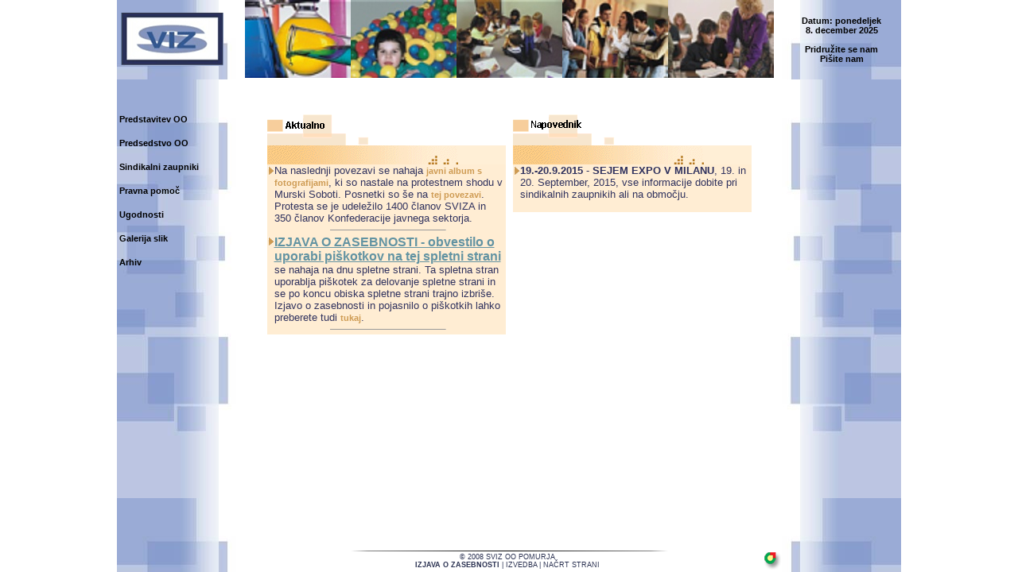

--- FILE ---
content_type: text/html; charset=UTF-8
request_url: http://oo.pomurja.sviz.si/
body_size: 2049
content:
<HTML>
<HEAD>
<META name="description" content="">
<META name="keywords" content="">
<META name="rating" content="">
<META name="copyright" content="">
<META name="author" content="">
<META name="language" content="sl-SI">
<META http-equiv="imagetoolbar" content="no">
<META http-equiv="content-type" content="text/html; charset=utf-8;">
<TITLE>SVIZ OO Pomurja</TITLE>
<LINK rel="stylesheet" type="text/css" href="css/style.css">
</HEAD>
<SCRIPT Language="JavaScript">
function MM_swapImgRestore() { //v3.0
  var i,x,a=document.MM_sr; for(i=0;a&&i<a.length&&(x=a[i])&&x.oSrc;i++) x.src=x.oSrc;
}
function MM_preloadImages() { //v3.0
  var d=document; if(d.images){ if(!d.MM_p) d.MM_p=new Array();
    var i,j=d.MM_p.length,a=MM_preloadImages.arguments; for(i=0; i<a.length; i++)
    if (a[i].indexOf("#")!=0){ d.MM_p[j]=new Image; d.MM_p[j++].src=a[i];}}
}
function MM_findObj(n, d) { //v3.0
  var p,i,x;  if(!d) d=document; if((p=n.indexOf("?"))>0&&parent.frames.length) {
    d=parent.frames[n.substring(p+1)].document; n=n.substring(0,p);}
  if(!(x=d[n])&&d.all) x=d.all[n]; for (i=0;!x&&i<d.forms.length;i++) x=d.forms[i][n];
  for(i=0;!x&&d.layers&&i<d.layers.length;i++) x=MM_findObj(n,d.layers[i].document); return x;
}
function MM_swapImage() { //v3.0
  var i,j=0,x,a=MM_swapImage.arguments; document.MM_sr=new Array; for(i=0;i<(a.length-2);i+=3)
   if ((x=MM_findObj(a[i]))!=null){document.MM_sr[j++]=x; if(!x.oSrc) x.oSrc=x.src; x.src=a[i+2];}
}
function ShowHideLayer(layer,state) {
	var temp = document.getElementById(layer);
	if (temp) { temp.style.visibility = state; }
}
function LoadIframe(url) {
	var temp = document.getElementById('iFrame');
	if (temp) { temp.src = url+'&iframe=1'; }
}
</SCRIPT>
<SCRIPT Language="JavaScript" src="scripts/popup.js"></SCRIPT>
<BODY onResize="" onLoad="" bgcolor="" leftmargin="0" topmargin="0" marginwidth="0" marginheight="0">
<TABLE border="0" cellpadding="0" cellspacing="0" height="100%" width="986" align="center" bgcolor="#FFFFFF"><TR><TD height="100" align="left" valign="middle" style="background-image: url(http://www.oo.pomurja.sviz.si/images/background/left.jpg); background-color: #FFFFFF;" valign="middle"><a href="http://www.oo.pomurja.sviz.si"><img src="images/logo/sviz.png" border="0" hspace="5"></a></TD><TD height="100" align="center" valign="top"><TABLE border="0" cellspacing="0" cellpadding="0"><TR><TD><img src="images/background/top/slika2.jpg" border="0"></TD><TD><img src="images/background/top/slika3.jpg" border="0"></TD><TD><img src="images/background/top/slika1.jpg" border="0"></TD><TD><img src="images/background/top/slika5.jpg" border="0"></TD><TD><img src="images/background/top/slika4.jpg" border="0"></TD></TR></TABLE></TD><TD height="100" align="center" style="background-image: url(http://www.oo.pomurja.sviz.si/images/background/right.jpg); background-color: #FFFFFF;" valign="middle"><span class="RightTop"><b>Datum: ponedeljek<br>8. december 2025</b><br><br><a href="files/pristopna_izjava.doc" class="RightTopLink" onfocus="blur();">Pridružite se nam</a><br><a href="mailto:oo.pomurja@sviz.si" class="RightTopLink" onfocus="blur();">Pišite nam</a></span></TD></TR><TR><TD rowspan="3" width="150" style="background-image: url(http://www.oo.pomurja.sviz.si/images/background/left.jpg); background-color: #FFFFFF;" align="left" valign="top"><DIV id="TextLayer1" style="position:absolute; top:144px; z-index:12; border: 0px; background-color: transparent; background: transparent; visibility: visible;">&nbsp;<A href="?page=si/predstavitev&iframe=1" onfocus="blur();" target="iFrame" class="LinkLevo">Predstavitev OO</A></DIV><DIV id="TextLayer3" style="position:absolute; top:174px; z-index:12; border: 0px; background-color: transparent; background: transparent; visibility: visible;">&nbsp;<A href="?page=si/predsedstvo&iframe=1" onfocus="blur();" target="iFrame" class="LinkLevo">Predsedstvo OO</A></DIV><DIV id="TextLayer4" style="position:absolute; top:204px; z-index:12; border: 0px; background-color: transparent; background: transparent; visibility: visible;">&nbsp;<A href="?page=si/zaupniki&iframe=1" onfocus="blur();" target="iFrame" class="LinkLevo">Sindikalni zaupniki</A></DIV><DIV id="TextLayer5" style="position:absolute; top:234px; z-index:12; border: 0px; background-color: transparent; background: transparent; visibility: visible;">&nbsp;<A href="?page=si/pravnapomoc&iframe=1" onfocus="blur();" target="iFrame" class="LinkLevo">Pravna pomoč</A></DIV><DIV id="TextLayer6" style="position:absolute; top:264px; z-index:12; border: 0px; background-color: transparent; background: transparent; visibility: visible;">&nbsp;<A href="?page=si/ugodnosti&iframe=1" onfocus="blur();" target="iFrame" class="LinkLevo">Ugodnosti</A></DIV><DIV id="TextLayer7" style="position:absolute; top:294px; z-index:12; border: 0px; background-color: transparent; background: transparent; visibility: visible;">&nbsp;<A href="?page=si/galerija&iframe=1" onfocus="blur();" target="iFrame" class="LinkLevo">Galerija slik</A></DIV><DIV id="TextLayer8" style="position:absolute; top:324px; z-index:12; border: 0px; background-color: transparent; background: transparent; visibility: visible;">&nbsp;<A href="?page=si/arhiv&iframe=1" onfocus="blur();" target="iFrame" class="LinkLevo">Arhiv</A></DIV></TD><TD height="25" align="left" valign="top" bgcolor="#FFFFFF"><DIV id="nazajtekst"></DIV></TD><TD rowspan="3" width="150" style="background-image: url(http://www.oo.pomurja.sviz.si/images/background/right.jpg); background-color: #FFFFFF;" align="left" valign="top"></TD></TR><TR><TD align="left" valign="top"><TABLE border="0" width="100%" height="100%" cellpadding="0" cellspacing="0" bgcolor="#FFFFFF"><TR><TD><IFRAME align="center" frameborder="0" marginheight="0" marginwidth="0" id="iFrame" scrolling="auto" allowTransparency="true" src="http://www.oo.pomurja.sviz.si/?page=index&iframe=1" width="100%" height="100%" name="iFrame"></IFRAME></TD></TR></TABLE></TD></TR><TR><TD height="30" align="center" valign="middle" bgcolor="#FFFFFF"><TABLE border="0" cellspacing="0" cellpadding="0" align="center" width="100%"><TR><TD colspan="3" height="2" align="center"><IMG src="images/background/line.png" border="0"></TD></TR><TR><TD width="5%">&nbsp;</TD><TD><center><FONT class="BottomLink">&copy; 2008 SVIZ OO POMURJA<br><a href="http://www.oo.pomurja.sviz.si/files/IZJAVA_O_ZASEBNOSTI-v2.pdf" target="_blank" class="BottomLink" onfocus="blur();"><b>IZJAVA O ZASEBNOSTI</b></a> | <a href="http://www.cezarus.si" target="_blank" class="BottomLink" onfocus="blur();">IZVEDBA</a> | <a href="?page=si/nacrtstrani&iframe=1" target="iFrame" class="BottomLink" onfocus="blur();">NAČRT STRANI</a></FONT></center></TD><TD width="5%"><A href="http://www.cezarus.si" title="Design&Development" onfocus="blur();" target="_blank"><IMG src="images/logo/cezarus.png" border="0" align="right"></a></TD></TR></TABLE></TD></TR></TABLE></BODY>
</HTML>
<!-- Generated in 0.011428833007812 seconds. -->


--- FILE ---
content_type: text/html; charset=UTF-8
request_url: http://www.oo.pomurja.sviz.si/?page=index&iframe=1
body_size: 2255
content:
<HTML>
<HEAD>
<META name="description" content="">
<META name="keywords" content="">
<META name="rating" content="">
<META name="copyright" content="">
<META name="author" content="">
<META name="language" content="sl-SI">
<META http-equiv="imagetoolbar" content="no">
<META http-equiv="content-type" content="text/html; charset=utf-8;">
<TITLE>SVIZ OO Pomurja</TITLE>
<LINK rel="stylesheet" type="text/css" href="css/style.css">
</HEAD>
<SCRIPT Language="JavaScript">
function MM_swapImgRestore() { //v3.0
  var i,x,a=document.MM_sr; for(i=0;a&&i<a.length&&(x=a[i])&&x.oSrc;i++) x.src=x.oSrc;
}
function MM_preloadImages() { //v3.0
  var d=document; if(d.images){ if(!d.MM_p) d.MM_p=new Array();
    var i,j=d.MM_p.length,a=MM_preloadImages.arguments; for(i=0; i<a.length; i++)
    if (a[i].indexOf("#")!=0){ d.MM_p[j]=new Image; d.MM_p[j++].src=a[i];}}
}
function MM_findObj(n, d) { //v3.0
  var p,i,x;  if(!d) d=document; if((p=n.indexOf("?"))>0&&parent.frames.length) {
    d=parent.frames[n.substring(p+1)].document; n=n.substring(0,p);}
  if(!(x=d[n])&&d.all) x=d.all[n]; for (i=0;!x&&i<d.forms.length;i++) x=d.forms[i][n];
  for(i=0;!x&&d.layers&&i<d.layers.length;i++) x=MM_findObj(n,d.layers[i].document); return x;
}
function MM_swapImage() { //v3.0
  var i,j=0,x,a=MM_swapImage.arguments; document.MM_sr=new Array; for(i=0;i<(a.length-2);i+=3)
   if ((x=MM_findObj(a[i]))!=null){document.MM_sr[j++]=x; if(!x.oSrc) x.oSrc=x.src; x.src=a[i+2];}
}
function ShowHideLayer(layer,state) {
	var temp = document.getElementById(layer);
	if (temp) { temp.style.visibility = state; }
}
function LoadIframe(url) {
	var temp = document.getElementById('iFrame');
	if (temp) { temp.src = url+'&iframe=1'; }
}
</SCRIPT>
<SCRIPT Language="JavaScript" src="scripts/popup.js"></SCRIPT>
<SCRIPT Language="JavaScript">top.document.title='SVIZ OO Pomurja';</SCRIPT><SCRIPT Language="JavaScript">
	var temp = top.document.getElementById('nazajtekst');
	temp.innerHTML = '&nbsp;&nbsp;&nbsp;';
</SCRIPT>
<BODY onResize="" onLoad="" bgcolor="" leftmargin="0" topmargin="0" marginwidth="0" marginheight="0">
<SCRIPT Language="JavaScript">
	if (!top.document.getElementById('nazajtekst')) {
		window.location.href = 'http://www.oo.pomurja.sviz.si/?page=index';
	}
</SCRIPT>
<TABLE border="0" cellspacing="0" cellpadding="0" width="100%">
	<TR>
		<TD colspan="3" height="5"></TD>
	</TR>
	<TR>
		<TD width="10"></TD>
		<TD>
<table border="0" cellspacing="2" cellpadding="0" align="center" class="altTableFormat" width="620">
	<tr>
		<td align="left" height="120" valign="top">
  <table border="0" cellspacing="0" cellpadding="0" align="center" class="altTableFormat" width="300">
  <tr> 
    <td colspan="3" valign="bottom"><img src="images/heading/aktualno-novice.gif" width="240" height="51"></td>   
  </tr>
  <tr> 
    <td bgcolor="#ffefd6" height="24" colspan="3"><img src="images/heading/aktualno-bg.gif" border="0"></td>
  </tr>
	
	  
   <tr>
  	  	<td bgcolor="#FFEDD3" valign="top"><img src="images/heading/arrow-o.gif" width="9" height="12" vspace="2"></td>
		<td bgcolor="#FFEDD3" valign="top">Na naslednji povezavi se nahaja <a href="https://picasaweb.google.com/109378699259467966360/ProtestniShodVMS_18_04_2012" target="_blank" onFocus="blur()"><b>javni album s fotografijami</b></a>, ki so nastale na protestnem shodu v Murski Soboti. Posnetki so še na <a href="http://sobotainfo.com/novice/ogled/15118/foto-in-video-ve-kot-2000-javnih-uslubencev-zasedlo-soboto?s=mn" target="_blank" onFocus="blur()"><b>tej povezavi</b></a>. Protesta se je udeležilo 1400 članov SVIZA in 350 članov Konfederacije javnega sektorja.<br>		
		<hr align="center" size="1" width="50%"></td>
		<td bgcolor="#FFEDD3">&nbsp;</td>
 	 </tr>
	 
	 <tr>
  	  	<td bgcolor="#FFEDD3" valign="top"><img src="images/heading/arrow-o.gif" width="9" height="12" vspace="2"></td>
		<td bgcolor="#FFEDD3" valign="top"><u><font color="#6293A2" size="+0.5"><b>IZJAVA O ZASEBNOSTI - obvestilo o uporabi piškotkov na tej spletni strani</b></font></u> se nahaja na dnu spletne strani. Ta spletna stran uporablja piškotek za delovanje spletne strani in se po koncu obiska spletne strani trajno izbriše. Izjavo o zasebnosti in pojasnilo o piškotkih lahko preberete tudi <a href="files/IZJAVA_O_ZASEBNOSTI-v2.pdf" onfocus="blur();" target="_blank">tukaj</a>.
		<hr align="center" size="1" width="50%"></td>
		<td bgcolor="#FFEDD3">&nbsp;</td>
	</tr>
  
  	  
  
    
  
   
     </table>
		</td>
		<td align="right" valign="top">
  <table border="0" cellspacing="0" cellpadding="0" align="center" class="altTableFormat" width="300">
  <tr> 
    <td colspan="3" valign="bottom"><img src="images/heading/aktualno-napovednik.gif" width="240" height="51"></td>   
  </tr>
  <tr> 
    <td bgcolor="#ffefd6" height="24" colspan="3"><img src="images/heading/aktualno-bg.gif" border="0"><b></b></td>
  </tr>
  
   	
		
	<tr> 
		<td bgcolor="#FFEDD3" valign="top"><img src="images/heading/arrow-o.gif" width="9" height="12" vspace="2"></td>
		<td bgcolor="#FFEDD3" valign="top"><b>19.-20.9.2015</b> - <b>SEJEM EXPO V MILANU</b>, 19. in 20. September, 2015, vse informacije dobite pri
		  sindikalnih zaupnikih ali na območju.<br>
		  <br></td>
		<td bgcolor="#FFEDD3">&nbsp;</td>
	</tr>
	
	  
    
	  
    
   
   
   
  
  	   
     
  </table>  
  		</td>
	</tr>
</table>
		</TD>
		<TD width="10"></TD>
	</TR>
</TABLE>
<script Language="JavaScript">
function Voscilnica2008() {
novi=window.open("http://www.kranj.sviz.si/voscilnica2008.php","_blank","location=no,scrollbars=no,menubars=no,toolbars=no,resizable=yes,left=20,top=20,height=400,width=500");
}
</script>
</BODY>
</HTML>
<!-- Generated in 0.014763832092285 seconds. -->


--- FILE ---
content_type: text/css
request_url: http://oo.pomurja.sviz.si/css/style.css
body_size: 11286
content:
BODY { 
	scrollbar-base-color: #AAAAAC;
	scrollbar-face-color: #C6C5C3;
	scrollbar-arrow-color: #FFFFFF;
	scrollbar-shadow-color: #545454;
	scrollbar-track-color: #E7E7E7;
	scrollbar-highlight-color: #E0E0E0;
	scrollbar-darkshadow-color: #E7E7E7;
}

A:link {
	text-decoration: none;
	font-size: 8pt;
	font-weight: bold;
	color: #CE9B53;
	font-family: Verdana, Arial, Tahoma;
	border-color: #335F00;
}

A:visited {
	text-decoration: none;
	font-size: 8pt;
	font-weight: bold;
	color: #CE9B53;
	font-family: Verdana, Arial, Tahoma;
	border-color: #335F00;
}

A:active {
	text-decoration: none;
	font-size: 8pt;
	font-weight: bold;
	color: #CE9B53;
	font-family: Verdana, Arial, Tahoma;
	border-color: #335F00;
}

A:hover {
	text-decoration: none;
	font-size: 8pt;
	font-weight: bold;
	color: #30325E;
	font-family: Verdana, Arial, Tahoma;
	border-color: #B50007;
}

h3 {
	font-size: 12pt;
	color: #30325E;
	font-weight: bold;
	font-family: Verdana, Arial, Tahoma;
}

h2 {
        font-size: 9pt;
        color: #DF144C;
        font-weight: bold;
        font-family: Verdana, Arial, Tahoma;
}

h4 {
	font-size: 9pt;
	color: #DF144C;
	font-weight: bold;
	font-family: Verdana, Arial, Tahoma;
}

p {
	font-size: 8pt;
	color: #000000;
	font-weight: normal;
	font-family: Verdana, Arial, Tahoma;
	align: justify;
}


table {
	font-size: 8pt;
	color: #000000;
	font-weight: normal;
	font-family: Verdana, Arial, Tahoma;
	align: justify;
}

ul {
	font-size: 8pt;
	color: #000000;
	font-weight: normal;
	font-family: Verdana, Arial, Tahoma;
	text-align: justify;
	list-style-image: url(/images/heading/alinea.png);
	list-style-position: outside;
}

.DrugiNaslov {
	font-size: 10pt;
	color: #000000;
	font-weight: bold;
	font-family: Verdana, Arial, Tahoma;
}

.NaslovTableFormat {
	font-size: 7.5pt;
	color: #335F00;
	font-weight: normal;
	font-family: Verdana, Arial, Tahoma;
	align: justify;
}

.UlLinkListFormat {
	list-style-type: decimal;
	list-style-position: outside;
	list-style-image: none;
	font-size: 8pt;
	line-height: 16pt;
	color: #000000;
	font-weight: bold;
	text-align: justify;
	font-family: Verdana, Arial, Tahoma;
}

.AddressLinkFormat:link {
	text-decoration: none;
	font-size: 8pt;
	font-weight: normal;
	color: #335F00;
	font-family: Verdana, Arial, Tahoma;
	border-color: #335F00;
}

.AddressLinkFormat:visited {
	text-decoration: none;
	font-size: 8pt;
	font-weight: normal;
	color: #335F00;
	font-family: Verdana, Arial, Tahoma;
	border-color: #335F00;
}

.AddressLinkFormat:active {
	text-decoration: none;
	font-size: 8pt;
	font-weight: normal;
	color: #335F00;
	font-family: Verdana, Arial, Tahoma;
	border-color: #335F00;
}

.AddressLinkFormat:hover {
	text-decoration: none;
	font-size: 8pt;
	font-weight: normal;
	color: #B50007;
	font-family: Verdana, Arial, Tahoma;
	border-color: #B50007;
}

.NazajLink {
	text-decoration: none;
	font-size: 7.5pt;
	font-weight: bold;
	color: #30325E;
	font-family: Verdana, Arial, Tahoma;
	border-color: #335F00;
}

.NazajLink:link {
	text-decoration: none;
	font-size: 7.5pt;
	font-weight: bold;
	color: #30325E;
	font-family: Verdana, Arial, Tahoma;
	border-color: #335F00;
}

.NazajLink:visited {
	text-decoration: none;
	font-size: 7.5pt;
	font-weight: bold;
	color: #30325E;
	font-family: Verdana, Arial, Tahoma;
	border-color: #335F00;
}

.NazajLink:active {
	text-decoration: none;
	font-size: 7.5pt;
	font-weight: bold;
	color: #30325E;
	font-family: Verdana, Arial, Tahoma;
	border-color: #335F00;
}

.NazajLink:hover {
	text-decoration: none;
	font-size: 7.5pt;
	font-weight: bold;
	color: #4A6BA5;
	font-family: Verdana, Arial, Tahoma;
	border-color: #B50007;
}

.BottomLink {
	text-decoration: none;
	font-size: 7pt;
	font-weight: normal;
	color: #2A3151;
	font-family: Verdana, Arial, Tahoma;
	border-color: #2A3151;
}

.BottomLink:link {
	text-decoration: none;
	font-size: 7pt;
	font-weight: normal;
	color: #2A3151;
	font-family: Verdana, Arial, Tahoma;
	border-color: #2A3151;
}

.BottomLink:visited {
	text-decoration: none;
	font-size: 7pt;
	font-weight: normal;
	color: #2A3151;
	font-family: Verdana, Arial, Tahoma;
	border-color: #2A3151;
}

.BottomLink:active {
	text-decoration: none;
	font-size: 7pt;
	font-weight: normal;
	color: #2A3151;
	font-family: Verdana, Arial, Tahoma;
	border-color: #2A3151;
}

.BottomLink:hover {
	text-decoration: underline;
	font-size: 7pt;
	font-weight: normal;
	color: #30325E;
	font-family: Verdana, Arial, Tahoma;
	border-color: #30325E;
}

.Podlink:link {
	text-decoration: none;
	font-size: 10pt;
	font-weight: bold;
	color: #335F00;
	font-family: Verdana, Arial, Tahoma;
	border-color: #335F00;
}

.Podlink:visited {
	text-decoration: none;
	font-size: 10pt;
	font-weight: bold;
	color: #335F00;
	font-family: Verdana, Arial, Tahoma;
	border-color: #335F00;
}

.Podlink:active {
	text-decoration: none;
	font-size: 10pt;
	font-weight: bold;
	color: #335F00;
	font-family: Verdana, Arial, Tahoma;
	border-color: #335F00;
}

.Podlink:hover {
	text-decoration: none;
	font-size: 10pt;
	font-weight: bold;
	color: #B50007;
	font-family: Verdana, Arial, Tahoma;
	border-color: #B50007;
}

.Naslov {
	font-size: 10pt;
	color: #B50007;
	font-weight: bold;
	font-family: Verdana, Arial, Tahoma;
	align: justify;
}

.LeftLinkBackgroundOverTable {
	border: 0pt;
	background-color: transparent;
}

.LeftLinkBackgroundOutTable {
	border: 0pt;
	background-color: transparent;
}

.RightLinkBackgroundOverTable {
	border: 0pt;
	background-color: #D4DDB7;
}

.RightLinkBackgroundOutTable {
	border: 0pt;
	background-color: #C5D29F;
}

A.Prehod {
	text-decoration: none;
	font-size: 6.5pt;
	font-weight: normal;
	color: #000000;
	font-family: Verdana, Arial, Tahoma;
}

A.Prehod:visited {
	text-decoration: none;
	font-size: 6.5pt;
	font-weight: normal;
	color: #000000;
	font-family: Verdana, Arial, Tahoma;
}

A.Prehod:active {
	text-decoration: none;
	font-size: 6.5pt;
	font-weight: normal;
	color: #000000;
	font-family: Verdana, Arial, Tahoma;
}

A.Prehod:hover {
	text-decoration: none;
	font-size: 6.5pt;
	font-weight: normal;
	color: #DF144C;
	font-family: Verdana, Arial, Tahoma;
}

A.LinkLevo {
	text-decoration: none;
	font-size: 8.5pt;
	font-weight: bold;
	color: #000000;
	font-family: Verdana, Arial, Tahoma;
}

A.LinkLevo:visited {
	text-decoration: none;
	font-size: 8.5pt;
	font-weight: bold;
	color: #000000;
	font-family: Verdana, Arial, Tahoma;
}

A.LinkLevo:active {
	text-decoration: none;
	font-size: 8.5pt;
	font-weight: bold;
	color: #000000;
	font-family: Verdana, Arial, Tahoma;
}

A.LinkLevo:hover {
	text-decoration: none;
	font-size: 8.5pt;
	font-weight: bold;
	color: #4A6BA5;
	font-family: Verdana, Arial, Tahoma;
}

A.LinkDesno {
	text-decoration: none;
	font-size: 8.5pt;
	font-weight: normal;
	color: #335F00;
	font-family: Verdana, Arial, Tahoma;
}

A.LinkDesno:visited {
	text-decoration: none;
	font-size: 8.5pt;
	font-weight: normal;
	color: #335F00;
	font-family: Verdana, Arial, Tahoma;
}

A.LinkDesno:active {
	text-decoration: none;
	font-size: 8.5pt;
	font-weight: normal;
	color: #335F00;
	font-family: Verdana, Arial, Tahoma;
}

A.LinkDesno:hover {
	text-decoration: none;
	font-size: 8.5pt;
	font-weight: normal;
	color: #8EAE68;
	font-family: Verdana, Arial, Tahoma;
}

A.AkcijeLinkDesno {
	text-decoration: none;
	font-size: 8.5pt;
	font-weight: bold;
	color: #DF144C;
	font-family: Verdana, Arial, Tahoma;
}

A.AkcijeLinkDesno:visited {
	text-decoration: none;
	font-size: 8.5pt;
	font-weight: bold;
	color: #DF144C;
	font-family: Verdana, Arial, Tahoma;
}

A.AkcijeLinkDesno:active {
	text-decoration: none;
	font-size: 8.5pt;
	font-weight: bold;
	color: #DF144C;
	font-family: Verdana, Arial, Tahoma;
}

A.AkcijeLinkDesno:hover {
	text-decoration: none;
	font-size: 8.5pt;
	font-weight: bold;
	color: #58595B;
	font-family: Verdana, Arial, Tahoma;
}

A.TopLinkDesno {
	text-decoration: none;
	font-size: 9pt;
	font-weight: bold;
	color: #DF144C;
	font-family: Verdana, Arial, Tahoma;
}

A.TopLinkDesno:visited {
	text-decoration: none;
	font-size: 9pt;
	font-weight: bold;
	color: #DF144C;
	font-family: Verdana, Arial, Tahoma;
}

A.TopLinkDesno:active {
	text-decoration: none;
	font-size: 9pt;
	font-weight: bold;
	color: #DF144C;
	font-family: Verdana, Arial, Tahoma;
}

A.TopLinkDesno:hover {
	text-decoration: none;
	font-size: 9pt;
	font-weight: bold;
	color: #58595B;
	font-family: Verdana, Arial, Tahoma;
}

A.TopLinkLevo {
	text-decoration: none;
	font-size: 9pt;
	font-weight: bold;
	color: #58595B;
	font-family: Verdana, Arial, Tahoma;
}

A.TopLinkLevo:visited {
	text-decoration: none;
	font-size: 9pt;
	font-weight: bold;
	color: #58595B;
	font-family: Verdana, Arial, Tahoma;
}

A.TopLinkLevo:active {
	text-decoration: none;
	font-size: 9pt;
	font-weight: bold;
	color: #58595B;
	font-family: Verdana, Arial, Tahoma;
}

A.TopLinkLevo:hover {
	text-decoration: none;
	font-size: 9pt;
	font-weight: bold;
	color: #4A6BA5;
	font-family: Verdana, Arial, Tahoma;
}

.RightTop {
	text-decoration: none;
	font-size: 8.5pt;
	font-weight: bold;
	color: #000000;
	font-family: Verdana, Arial, Tahoma;
}

A.RightTopLink {
	text-decoration: none;
	font-size: 8.5pt;
	font-weight: bold;
	color: #000000;
	font-family: Verdana, Arial, Tahoma;
}

A.RightTopLink:visited {
	text-decoration: none;
	font-size: 8.5pt;
	font-weight: bold;
	color: #000000;
	font-family: Verdana, Arial, Tahoma;
}

A.RightTopLink:active {
	text-decoration: none;
	font-size: 8.5pt;
	font-weight: bold;
	color: #000000;
	font-family: Verdana, Arial, Tahoma;
}

A.RightTopLink:hover {
	text-decoration: none;
	font-size: 8.5pt;
	font-weight: bold;
	color: #4A6BA5;
	font-family: Verdana, Arial, Tahoma;
}

.UlAfterFormat {
	font-size: 8pt;
	color: #000000;
	font-weight: normal;
	font-family: Verdana, Arial, Tahoma;
	text-align: justify;
	list-style-image: url(http://www.velenje.sviz.si/images/heading/alinea.png);
	list-style-position: outside;
	margin-top: 0em;
	margin-bottom: 0em;
}

INPUT {
	background-color: #889dcd;
	color: black;
	font-family: Tahoma, Verdana, arial, sans-serif;;
	font-weight: normal;
	font-size: 10pt
} 

.altRadioFormat {
	background-color: transparent;
	color: black;
	font-family: Tahoma, Verdana, arial, sans-serif;;
	font-weight: normal;
	font-size: 10pt
} 

.borderTable {
	font-size: 10pt; 
	color: #30325e; 
	font-family: Tahoma, Verdana, arial, sans-serif;;
	padding: 3px;
	border-width: 1px;
	border-color: #30325e;
	border-style: solid
}

.altButtonFormat {
	background-color: #889dcd;
	font-family: Tahoma, Verdana, arial, sans-serif;;
	font-size: 10px;
	font-weight: bold;
	color: #000000
}

.altTextField {
	background-color: #ffffff;
	font-family: Tahoma, Verdana, arial, sans-serif;
	font-size: 8pt;
	font-weight: normal;
	color: #000000;
	z-index:1;
}

.altTableFormat {
	font-size: 10pt; 
	color: #30325e; 
	font-family: Tahoma, Verdana, arial, sans-serif;
	padding: 0px;
	border-width: 0px;
}

.altTextareaField {
	background-color: #ffffff;
	font-family: Tahoma, Verdana, arial, sans-serif;
	font-size: 8pt;
	font-weight: normal;
	color: #000000;
	z-index:1;
	scrollbar-base-color: #AAAAAC;
	scrollbar-face-color: #C6C5C3;
	scrollbar-arrow-color: #FFFFFF;
	scrollbar-shadow-color: #545454;
	scrollbar-track-color: #E7E7E7;
	scrollbar-highlight-color: #E0E0E0;
	scrollbar-darkshadow-color: #E7E7E7;
}


--- FILE ---
content_type: text/css
request_url: http://www.oo.pomurja.sviz.si/css/style.css
body_size: 11286
content:
BODY { 
	scrollbar-base-color: #AAAAAC;
	scrollbar-face-color: #C6C5C3;
	scrollbar-arrow-color: #FFFFFF;
	scrollbar-shadow-color: #545454;
	scrollbar-track-color: #E7E7E7;
	scrollbar-highlight-color: #E0E0E0;
	scrollbar-darkshadow-color: #E7E7E7;
}

A:link {
	text-decoration: none;
	font-size: 8pt;
	font-weight: bold;
	color: #CE9B53;
	font-family: Verdana, Arial, Tahoma;
	border-color: #335F00;
}

A:visited {
	text-decoration: none;
	font-size: 8pt;
	font-weight: bold;
	color: #CE9B53;
	font-family: Verdana, Arial, Tahoma;
	border-color: #335F00;
}

A:active {
	text-decoration: none;
	font-size: 8pt;
	font-weight: bold;
	color: #CE9B53;
	font-family: Verdana, Arial, Tahoma;
	border-color: #335F00;
}

A:hover {
	text-decoration: none;
	font-size: 8pt;
	font-weight: bold;
	color: #30325E;
	font-family: Verdana, Arial, Tahoma;
	border-color: #B50007;
}

h3 {
	font-size: 12pt;
	color: #30325E;
	font-weight: bold;
	font-family: Verdana, Arial, Tahoma;
}

h2 {
        font-size: 9pt;
        color: #DF144C;
        font-weight: bold;
        font-family: Verdana, Arial, Tahoma;
}

h4 {
	font-size: 9pt;
	color: #DF144C;
	font-weight: bold;
	font-family: Verdana, Arial, Tahoma;
}

p {
	font-size: 8pt;
	color: #000000;
	font-weight: normal;
	font-family: Verdana, Arial, Tahoma;
	align: justify;
}


table {
	font-size: 8pt;
	color: #000000;
	font-weight: normal;
	font-family: Verdana, Arial, Tahoma;
	align: justify;
}

ul {
	font-size: 8pt;
	color: #000000;
	font-weight: normal;
	font-family: Verdana, Arial, Tahoma;
	text-align: justify;
	list-style-image: url(/images/heading/alinea.png);
	list-style-position: outside;
}

.DrugiNaslov {
	font-size: 10pt;
	color: #000000;
	font-weight: bold;
	font-family: Verdana, Arial, Tahoma;
}

.NaslovTableFormat {
	font-size: 7.5pt;
	color: #335F00;
	font-weight: normal;
	font-family: Verdana, Arial, Tahoma;
	align: justify;
}

.UlLinkListFormat {
	list-style-type: decimal;
	list-style-position: outside;
	list-style-image: none;
	font-size: 8pt;
	line-height: 16pt;
	color: #000000;
	font-weight: bold;
	text-align: justify;
	font-family: Verdana, Arial, Tahoma;
}

.AddressLinkFormat:link {
	text-decoration: none;
	font-size: 8pt;
	font-weight: normal;
	color: #335F00;
	font-family: Verdana, Arial, Tahoma;
	border-color: #335F00;
}

.AddressLinkFormat:visited {
	text-decoration: none;
	font-size: 8pt;
	font-weight: normal;
	color: #335F00;
	font-family: Verdana, Arial, Tahoma;
	border-color: #335F00;
}

.AddressLinkFormat:active {
	text-decoration: none;
	font-size: 8pt;
	font-weight: normal;
	color: #335F00;
	font-family: Verdana, Arial, Tahoma;
	border-color: #335F00;
}

.AddressLinkFormat:hover {
	text-decoration: none;
	font-size: 8pt;
	font-weight: normal;
	color: #B50007;
	font-family: Verdana, Arial, Tahoma;
	border-color: #B50007;
}

.NazajLink {
	text-decoration: none;
	font-size: 7.5pt;
	font-weight: bold;
	color: #30325E;
	font-family: Verdana, Arial, Tahoma;
	border-color: #335F00;
}

.NazajLink:link {
	text-decoration: none;
	font-size: 7.5pt;
	font-weight: bold;
	color: #30325E;
	font-family: Verdana, Arial, Tahoma;
	border-color: #335F00;
}

.NazajLink:visited {
	text-decoration: none;
	font-size: 7.5pt;
	font-weight: bold;
	color: #30325E;
	font-family: Verdana, Arial, Tahoma;
	border-color: #335F00;
}

.NazajLink:active {
	text-decoration: none;
	font-size: 7.5pt;
	font-weight: bold;
	color: #30325E;
	font-family: Verdana, Arial, Tahoma;
	border-color: #335F00;
}

.NazajLink:hover {
	text-decoration: none;
	font-size: 7.5pt;
	font-weight: bold;
	color: #4A6BA5;
	font-family: Verdana, Arial, Tahoma;
	border-color: #B50007;
}

.BottomLink {
	text-decoration: none;
	font-size: 7pt;
	font-weight: normal;
	color: #2A3151;
	font-family: Verdana, Arial, Tahoma;
	border-color: #2A3151;
}

.BottomLink:link {
	text-decoration: none;
	font-size: 7pt;
	font-weight: normal;
	color: #2A3151;
	font-family: Verdana, Arial, Tahoma;
	border-color: #2A3151;
}

.BottomLink:visited {
	text-decoration: none;
	font-size: 7pt;
	font-weight: normal;
	color: #2A3151;
	font-family: Verdana, Arial, Tahoma;
	border-color: #2A3151;
}

.BottomLink:active {
	text-decoration: none;
	font-size: 7pt;
	font-weight: normal;
	color: #2A3151;
	font-family: Verdana, Arial, Tahoma;
	border-color: #2A3151;
}

.BottomLink:hover {
	text-decoration: underline;
	font-size: 7pt;
	font-weight: normal;
	color: #30325E;
	font-family: Verdana, Arial, Tahoma;
	border-color: #30325E;
}

.Podlink:link {
	text-decoration: none;
	font-size: 10pt;
	font-weight: bold;
	color: #335F00;
	font-family: Verdana, Arial, Tahoma;
	border-color: #335F00;
}

.Podlink:visited {
	text-decoration: none;
	font-size: 10pt;
	font-weight: bold;
	color: #335F00;
	font-family: Verdana, Arial, Tahoma;
	border-color: #335F00;
}

.Podlink:active {
	text-decoration: none;
	font-size: 10pt;
	font-weight: bold;
	color: #335F00;
	font-family: Verdana, Arial, Tahoma;
	border-color: #335F00;
}

.Podlink:hover {
	text-decoration: none;
	font-size: 10pt;
	font-weight: bold;
	color: #B50007;
	font-family: Verdana, Arial, Tahoma;
	border-color: #B50007;
}

.Naslov {
	font-size: 10pt;
	color: #B50007;
	font-weight: bold;
	font-family: Verdana, Arial, Tahoma;
	align: justify;
}

.LeftLinkBackgroundOverTable {
	border: 0pt;
	background-color: transparent;
}

.LeftLinkBackgroundOutTable {
	border: 0pt;
	background-color: transparent;
}

.RightLinkBackgroundOverTable {
	border: 0pt;
	background-color: #D4DDB7;
}

.RightLinkBackgroundOutTable {
	border: 0pt;
	background-color: #C5D29F;
}

A.Prehod {
	text-decoration: none;
	font-size: 6.5pt;
	font-weight: normal;
	color: #000000;
	font-family: Verdana, Arial, Tahoma;
}

A.Prehod:visited {
	text-decoration: none;
	font-size: 6.5pt;
	font-weight: normal;
	color: #000000;
	font-family: Verdana, Arial, Tahoma;
}

A.Prehod:active {
	text-decoration: none;
	font-size: 6.5pt;
	font-weight: normal;
	color: #000000;
	font-family: Verdana, Arial, Tahoma;
}

A.Prehod:hover {
	text-decoration: none;
	font-size: 6.5pt;
	font-weight: normal;
	color: #DF144C;
	font-family: Verdana, Arial, Tahoma;
}

A.LinkLevo {
	text-decoration: none;
	font-size: 8.5pt;
	font-weight: bold;
	color: #000000;
	font-family: Verdana, Arial, Tahoma;
}

A.LinkLevo:visited {
	text-decoration: none;
	font-size: 8.5pt;
	font-weight: bold;
	color: #000000;
	font-family: Verdana, Arial, Tahoma;
}

A.LinkLevo:active {
	text-decoration: none;
	font-size: 8.5pt;
	font-weight: bold;
	color: #000000;
	font-family: Verdana, Arial, Tahoma;
}

A.LinkLevo:hover {
	text-decoration: none;
	font-size: 8.5pt;
	font-weight: bold;
	color: #4A6BA5;
	font-family: Verdana, Arial, Tahoma;
}

A.LinkDesno {
	text-decoration: none;
	font-size: 8.5pt;
	font-weight: normal;
	color: #335F00;
	font-family: Verdana, Arial, Tahoma;
}

A.LinkDesno:visited {
	text-decoration: none;
	font-size: 8.5pt;
	font-weight: normal;
	color: #335F00;
	font-family: Verdana, Arial, Tahoma;
}

A.LinkDesno:active {
	text-decoration: none;
	font-size: 8.5pt;
	font-weight: normal;
	color: #335F00;
	font-family: Verdana, Arial, Tahoma;
}

A.LinkDesno:hover {
	text-decoration: none;
	font-size: 8.5pt;
	font-weight: normal;
	color: #8EAE68;
	font-family: Verdana, Arial, Tahoma;
}

A.AkcijeLinkDesno {
	text-decoration: none;
	font-size: 8.5pt;
	font-weight: bold;
	color: #DF144C;
	font-family: Verdana, Arial, Tahoma;
}

A.AkcijeLinkDesno:visited {
	text-decoration: none;
	font-size: 8.5pt;
	font-weight: bold;
	color: #DF144C;
	font-family: Verdana, Arial, Tahoma;
}

A.AkcijeLinkDesno:active {
	text-decoration: none;
	font-size: 8.5pt;
	font-weight: bold;
	color: #DF144C;
	font-family: Verdana, Arial, Tahoma;
}

A.AkcijeLinkDesno:hover {
	text-decoration: none;
	font-size: 8.5pt;
	font-weight: bold;
	color: #58595B;
	font-family: Verdana, Arial, Tahoma;
}

A.TopLinkDesno {
	text-decoration: none;
	font-size: 9pt;
	font-weight: bold;
	color: #DF144C;
	font-family: Verdana, Arial, Tahoma;
}

A.TopLinkDesno:visited {
	text-decoration: none;
	font-size: 9pt;
	font-weight: bold;
	color: #DF144C;
	font-family: Verdana, Arial, Tahoma;
}

A.TopLinkDesno:active {
	text-decoration: none;
	font-size: 9pt;
	font-weight: bold;
	color: #DF144C;
	font-family: Verdana, Arial, Tahoma;
}

A.TopLinkDesno:hover {
	text-decoration: none;
	font-size: 9pt;
	font-weight: bold;
	color: #58595B;
	font-family: Verdana, Arial, Tahoma;
}

A.TopLinkLevo {
	text-decoration: none;
	font-size: 9pt;
	font-weight: bold;
	color: #58595B;
	font-family: Verdana, Arial, Tahoma;
}

A.TopLinkLevo:visited {
	text-decoration: none;
	font-size: 9pt;
	font-weight: bold;
	color: #58595B;
	font-family: Verdana, Arial, Tahoma;
}

A.TopLinkLevo:active {
	text-decoration: none;
	font-size: 9pt;
	font-weight: bold;
	color: #58595B;
	font-family: Verdana, Arial, Tahoma;
}

A.TopLinkLevo:hover {
	text-decoration: none;
	font-size: 9pt;
	font-weight: bold;
	color: #4A6BA5;
	font-family: Verdana, Arial, Tahoma;
}

.RightTop {
	text-decoration: none;
	font-size: 8.5pt;
	font-weight: bold;
	color: #000000;
	font-family: Verdana, Arial, Tahoma;
}

A.RightTopLink {
	text-decoration: none;
	font-size: 8.5pt;
	font-weight: bold;
	color: #000000;
	font-family: Verdana, Arial, Tahoma;
}

A.RightTopLink:visited {
	text-decoration: none;
	font-size: 8.5pt;
	font-weight: bold;
	color: #000000;
	font-family: Verdana, Arial, Tahoma;
}

A.RightTopLink:active {
	text-decoration: none;
	font-size: 8.5pt;
	font-weight: bold;
	color: #000000;
	font-family: Verdana, Arial, Tahoma;
}

A.RightTopLink:hover {
	text-decoration: none;
	font-size: 8.5pt;
	font-weight: bold;
	color: #4A6BA5;
	font-family: Verdana, Arial, Tahoma;
}

.UlAfterFormat {
	font-size: 8pt;
	color: #000000;
	font-weight: normal;
	font-family: Verdana, Arial, Tahoma;
	text-align: justify;
	list-style-image: url(http://www.velenje.sviz.si/images/heading/alinea.png);
	list-style-position: outside;
	margin-top: 0em;
	margin-bottom: 0em;
}

INPUT {
	background-color: #889dcd;
	color: black;
	font-family: Tahoma, Verdana, arial, sans-serif;;
	font-weight: normal;
	font-size: 10pt
} 

.altRadioFormat {
	background-color: transparent;
	color: black;
	font-family: Tahoma, Verdana, arial, sans-serif;;
	font-weight: normal;
	font-size: 10pt
} 

.borderTable {
	font-size: 10pt; 
	color: #30325e; 
	font-family: Tahoma, Verdana, arial, sans-serif;;
	padding: 3px;
	border-width: 1px;
	border-color: #30325e;
	border-style: solid
}

.altButtonFormat {
	background-color: #889dcd;
	font-family: Tahoma, Verdana, arial, sans-serif;;
	font-size: 10px;
	font-weight: bold;
	color: #000000
}

.altTextField {
	background-color: #ffffff;
	font-family: Tahoma, Verdana, arial, sans-serif;
	font-size: 8pt;
	font-weight: normal;
	color: #000000;
	z-index:1;
}

.altTableFormat {
	font-size: 10pt; 
	color: #30325e; 
	font-family: Tahoma, Verdana, arial, sans-serif;
	padding: 0px;
	border-width: 0px;
}

.altTextareaField {
	background-color: #ffffff;
	font-family: Tahoma, Verdana, arial, sans-serif;
	font-size: 8pt;
	font-weight: normal;
	color: #000000;
	z-index:1;
	scrollbar-base-color: #AAAAAC;
	scrollbar-face-color: #C6C5C3;
	scrollbar-arrow-color: #FFFFFF;
	scrollbar-shadow-color: #545454;
	scrollbar-track-color: #E7E7E7;
	scrollbar-highlight-color: #E0E0E0;
	scrollbar-darkshadow-color: #E7E7E7;
}


--- FILE ---
content_type: text/javascript
request_url: http://www.oo.pomurja.sviz.si/scripts/popup.js
body_size: 203
content:
function PopUpWin(id) {
	novi=window.open("http://www.oo.pomurja.sviz.si/?page=slika&slika="+id,"_blank","location=no,scrollbars=no,menubars=no,toolbars=no,resizable=yes,left=20,top=20,height=300,width=400");
}

function PopUpWindow(id) {
	novi=window.open(id,"_blank","location=no,scrollbars=no,menubars=no,toolbars=no,resizable=yes,left=20,top=20,height=300,width=400");
}

--- FILE ---
content_type: text/javascript
request_url: http://oo.pomurja.sviz.si/scripts/popup.js
body_size: 203
content:
function PopUpWin(id) {
	novi=window.open("http://www.oo.pomurja.sviz.si/?page=slika&slika="+id,"_blank","location=no,scrollbars=no,menubars=no,toolbars=no,resizable=yes,left=20,top=20,height=300,width=400");
}

function PopUpWindow(id) {
	novi=window.open(id,"_blank","location=no,scrollbars=no,menubars=no,toolbars=no,resizable=yes,left=20,top=20,height=300,width=400");
}